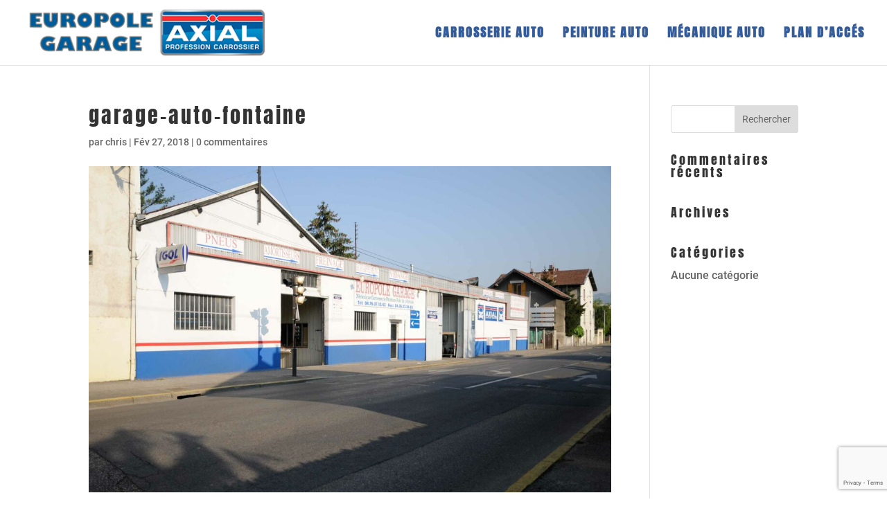

--- FILE ---
content_type: text/html; charset=utf-8
request_url: https://www.google.com/recaptcha/api2/anchor?ar=1&k=6Lf8HLgUAAAAAFqML0vwEhwQUqb2TnMYZumPzDEM&co=aHR0cHM6Ly9ldXJvcG9sZS1nYXJhZ2UuY29tOjQ0Mw..&hl=en&v=TkacYOdEJbdB_JjX802TMer9&size=invisible&anchor-ms=20000&execute-ms=15000&cb=5tx33276eifn
body_size: 45253
content:
<!DOCTYPE HTML><html dir="ltr" lang="en"><head><meta http-equiv="Content-Type" content="text/html; charset=UTF-8">
<meta http-equiv="X-UA-Compatible" content="IE=edge">
<title>reCAPTCHA</title>
<style type="text/css">
/* cyrillic-ext */
@font-face {
  font-family: 'Roboto';
  font-style: normal;
  font-weight: 400;
  src: url(//fonts.gstatic.com/s/roboto/v18/KFOmCnqEu92Fr1Mu72xKKTU1Kvnz.woff2) format('woff2');
  unicode-range: U+0460-052F, U+1C80-1C8A, U+20B4, U+2DE0-2DFF, U+A640-A69F, U+FE2E-FE2F;
}
/* cyrillic */
@font-face {
  font-family: 'Roboto';
  font-style: normal;
  font-weight: 400;
  src: url(//fonts.gstatic.com/s/roboto/v18/KFOmCnqEu92Fr1Mu5mxKKTU1Kvnz.woff2) format('woff2');
  unicode-range: U+0301, U+0400-045F, U+0490-0491, U+04B0-04B1, U+2116;
}
/* greek-ext */
@font-face {
  font-family: 'Roboto';
  font-style: normal;
  font-weight: 400;
  src: url(//fonts.gstatic.com/s/roboto/v18/KFOmCnqEu92Fr1Mu7mxKKTU1Kvnz.woff2) format('woff2');
  unicode-range: U+1F00-1FFF;
}
/* greek */
@font-face {
  font-family: 'Roboto';
  font-style: normal;
  font-weight: 400;
  src: url(//fonts.gstatic.com/s/roboto/v18/KFOmCnqEu92Fr1Mu4WxKKTU1Kvnz.woff2) format('woff2');
  unicode-range: U+0370-0377, U+037A-037F, U+0384-038A, U+038C, U+038E-03A1, U+03A3-03FF;
}
/* vietnamese */
@font-face {
  font-family: 'Roboto';
  font-style: normal;
  font-weight: 400;
  src: url(//fonts.gstatic.com/s/roboto/v18/KFOmCnqEu92Fr1Mu7WxKKTU1Kvnz.woff2) format('woff2');
  unicode-range: U+0102-0103, U+0110-0111, U+0128-0129, U+0168-0169, U+01A0-01A1, U+01AF-01B0, U+0300-0301, U+0303-0304, U+0308-0309, U+0323, U+0329, U+1EA0-1EF9, U+20AB;
}
/* latin-ext */
@font-face {
  font-family: 'Roboto';
  font-style: normal;
  font-weight: 400;
  src: url(//fonts.gstatic.com/s/roboto/v18/KFOmCnqEu92Fr1Mu7GxKKTU1Kvnz.woff2) format('woff2');
  unicode-range: U+0100-02BA, U+02BD-02C5, U+02C7-02CC, U+02CE-02D7, U+02DD-02FF, U+0304, U+0308, U+0329, U+1D00-1DBF, U+1E00-1E9F, U+1EF2-1EFF, U+2020, U+20A0-20AB, U+20AD-20C0, U+2113, U+2C60-2C7F, U+A720-A7FF;
}
/* latin */
@font-face {
  font-family: 'Roboto';
  font-style: normal;
  font-weight: 400;
  src: url(//fonts.gstatic.com/s/roboto/v18/KFOmCnqEu92Fr1Mu4mxKKTU1Kg.woff2) format('woff2');
  unicode-range: U+0000-00FF, U+0131, U+0152-0153, U+02BB-02BC, U+02C6, U+02DA, U+02DC, U+0304, U+0308, U+0329, U+2000-206F, U+20AC, U+2122, U+2191, U+2193, U+2212, U+2215, U+FEFF, U+FFFD;
}
/* cyrillic-ext */
@font-face {
  font-family: 'Roboto';
  font-style: normal;
  font-weight: 500;
  src: url(//fonts.gstatic.com/s/roboto/v18/KFOlCnqEu92Fr1MmEU9fCRc4AMP6lbBP.woff2) format('woff2');
  unicode-range: U+0460-052F, U+1C80-1C8A, U+20B4, U+2DE0-2DFF, U+A640-A69F, U+FE2E-FE2F;
}
/* cyrillic */
@font-face {
  font-family: 'Roboto';
  font-style: normal;
  font-weight: 500;
  src: url(//fonts.gstatic.com/s/roboto/v18/KFOlCnqEu92Fr1MmEU9fABc4AMP6lbBP.woff2) format('woff2');
  unicode-range: U+0301, U+0400-045F, U+0490-0491, U+04B0-04B1, U+2116;
}
/* greek-ext */
@font-face {
  font-family: 'Roboto';
  font-style: normal;
  font-weight: 500;
  src: url(//fonts.gstatic.com/s/roboto/v18/KFOlCnqEu92Fr1MmEU9fCBc4AMP6lbBP.woff2) format('woff2');
  unicode-range: U+1F00-1FFF;
}
/* greek */
@font-face {
  font-family: 'Roboto';
  font-style: normal;
  font-weight: 500;
  src: url(//fonts.gstatic.com/s/roboto/v18/KFOlCnqEu92Fr1MmEU9fBxc4AMP6lbBP.woff2) format('woff2');
  unicode-range: U+0370-0377, U+037A-037F, U+0384-038A, U+038C, U+038E-03A1, U+03A3-03FF;
}
/* vietnamese */
@font-face {
  font-family: 'Roboto';
  font-style: normal;
  font-weight: 500;
  src: url(//fonts.gstatic.com/s/roboto/v18/KFOlCnqEu92Fr1MmEU9fCxc4AMP6lbBP.woff2) format('woff2');
  unicode-range: U+0102-0103, U+0110-0111, U+0128-0129, U+0168-0169, U+01A0-01A1, U+01AF-01B0, U+0300-0301, U+0303-0304, U+0308-0309, U+0323, U+0329, U+1EA0-1EF9, U+20AB;
}
/* latin-ext */
@font-face {
  font-family: 'Roboto';
  font-style: normal;
  font-weight: 500;
  src: url(//fonts.gstatic.com/s/roboto/v18/KFOlCnqEu92Fr1MmEU9fChc4AMP6lbBP.woff2) format('woff2');
  unicode-range: U+0100-02BA, U+02BD-02C5, U+02C7-02CC, U+02CE-02D7, U+02DD-02FF, U+0304, U+0308, U+0329, U+1D00-1DBF, U+1E00-1E9F, U+1EF2-1EFF, U+2020, U+20A0-20AB, U+20AD-20C0, U+2113, U+2C60-2C7F, U+A720-A7FF;
}
/* latin */
@font-face {
  font-family: 'Roboto';
  font-style: normal;
  font-weight: 500;
  src: url(//fonts.gstatic.com/s/roboto/v18/KFOlCnqEu92Fr1MmEU9fBBc4AMP6lQ.woff2) format('woff2');
  unicode-range: U+0000-00FF, U+0131, U+0152-0153, U+02BB-02BC, U+02C6, U+02DA, U+02DC, U+0304, U+0308, U+0329, U+2000-206F, U+20AC, U+2122, U+2191, U+2193, U+2212, U+2215, U+FEFF, U+FFFD;
}
/* cyrillic-ext */
@font-face {
  font-family: 'Roboto';
  font-style: normal;
  font-weight: 900;
  src: url(//fonts.gstatic.com/s/roboto/v18/KFOlCnqEu92Fr1MmYUtfCRc4AMP6lbBP.woff2) format('woff2');
  unicode-range: U+0460-052F, U+1C80-1C8A, U+20B4, U+2DE0-2DFF, U+A640-A69F, U+FE2E-FE2F;
}
/* cyrillic */
@font-face {
  font-family: 'Roboto';
  font-style: normal;
  font-weight: 900;
  src: url(//fonts.gstatic.com/s/roboto/v18/KFOlCnqEu92Fr1MmYUtfABc4AMP6lbBP.woff2) format('woff2');
  unicode-range: U+0301, U+0400-045F, U+0490-0491, U+04B0-04B1, U+2116;
}
/* greek-ext */
@font-face {
  font-family: 'Roboto';
  font-style: normal;
  font-weight: 900;
  src: url(//fonts.gstatic.com/s/roboto/v18/KFOlCnqEu92Fr1MmYUtfCBc4AMP6lbBP.woff2) format('woff2');
  unicode-range: U+1F00-1FFF;
}
/* greek */
@font-face {
  font-family: 'Roboto';
  font-style: normal;
  font-weight: 900;
  src: url(//fonts.gstatic.com/s/roboto/v18/KFOlCnqEu92Fr1MmYUtfBxc4AMP6lbBP.woff2) format('woff2');
  unicode-range: U+0370-0377, U+037A-037F, U+0384-038A, U+038C, U+038E-03A1, U+03A3-03FF;
}
/* vietnamese */
@font-face {
  font-family: 'Roboto';
  font-style: normal;
  font-weight: 900;
  src: url(//fonts.gstatic.com/s/roboto/v18/KFOlCnqEu92Fr1MmYUtfCxc4AMP6lbBP.woff2) format('woff2');
  unicode-range: U+0102-0103, U+0110-0111, U+0128-0129, U+0168-0169, U+01A0-01A1, U+01AF-01B0, U+0300-0301, U+0303-0304, U+0308-0309, U+0323, U+0329, U+1EA0-1EF9, U+20AB;
}
/* latin-ext */
@font-face {
  font-family: 'Roboto';
  font-style: normal;
  font-weight: 900;
  src: url(//fonts.gstatic.com/s/roboto/v18/KFOlCnqEu92Fr1MmYUtfChc4AMP6lbBP.woff2) format('woff2');
  unicode-range: U+0100-02BA, U+02BD-02C5, U+02C7-02CC, U+02CE-02D7, U+02DD-02FF, U+0304, U+0308, U+0329, U+1D00-1DBF, U+1E00-1E9F, U+1EF2-1EFF, U+2020, U+20A0-20AB, U+20AD-20C0, U+2113, U+2C60-2C7F, U+A720-A7FF;
}
/* latin */
@font-face {
  font-family: 'Roboto';
  font-style: normal;
  font-weight: 900;
  src: url(//fonts.gstatic.com/s/roboto/v18/KFOlCnqEu92Fr1MmYUtfBBc4AMP6lQ.woff2) format('woff2');
  unicode-range: U+0000-00FF, U+0131, U+0152-0153, U+02BB-02BC, U+02C6, U+02DA, U+02DC, U+0304, U+0308, U+0329, U+2000-206F, U+20AC, U+2122, U+2191, U+2193, U+2212, U+2215, U+FEFF, U+FFFD;
}

</style>
<link rel="stylesheet" type="text/css" href="https://www.gstatic.com/recaptcha/releases/TkacYOdEJbdB_JjX802TMer9/styles__ltr.css">
<script nonce="diHDmQMdv43LwxwrWirn-Q" type="text/javascript">window['__recaptcha_api'] = 'https://www.google.com/recaptcha/api2/';</script>
<script type="text/javascript" src="https://www.gstatic.com/recaptcha/releases/TkacYOdEJbdB_JjX802TMer9/recaptcha__en.js" nonce="diHDmQMdv43LwxwrWirn-Q">
      
    </script></head>
<body><div id="rc-anchor-alert" class="rc-anchor-alert"></div>
<input type="hidden" id="recaptcha-token" value="[base64]">
<script type="text/javascript" nonce="diHDmQMdv43LwxwrWirn-Q">
      recaptcha.anchor.Main.init("[\x22ainput\x22,[\x22bgdata\x22,\x22\x22,\[base64]/[base64]/e2RvbmU6ZmFsc2UsdmFsdWU6ZVtIKytdfTp7ZG9uZTp0cnVlfX19LGkxPWZ1bmN0aW9uKGUsSCl7SC5ILmxlbmd0aD4xMDQ/[base64]/[base64]/[base64]/[base64]/[base64]/[base64]/[base64]/[base64]/[base64]/RXAoZS5QLGUpOlFVKHRydWUsOCxlKX0sRT1mdW5jdGlvbihlLEgsRixoLEssUCl7aWYoSC5oLmxlbmd0aCl7SC5CSD0oSC5vJiYiOlRRUjpUUVI6IigpLEYpLEgubz10cnVlO3RyeXtLPUguSigpLEguWj1LLEguTz0wLEgudT0wLEgudj1LLFA9T3AoRixIKSxlPWU/[base64]/[base64]/[base64]/[base64]\x22,\[base64]\\u003d\x22,\x22LWw5WMOAeRDCg8K5wpLDnMKQw6TCgsOQMsKkfMOSfsOsKcOSwoBiwrbCiibCkHdpb3nCvsKWb3vDpjIKUEjDkmEgwpsMBMKbUFDCrQ1OwqEnwp/[base64]/DkMKQw6LCu8Kqwr5ww5XDhw3Ch8Oew7DCqW/CpSHCtsOldBNzFsODwqBBwqvDj0NWw51swrV+PcO8w7otQS/[base64]/[base64]/Du8KdMsKYwoPCsHRlXcOcwoxhcMKdDQHDoWgcBHgWKlXCvsObw5XDhMK+worDqsOBS8KEUnEhw6TCk1Zbwo8+TcKVe33CvMKcwo/Ci8Olw6TDrMOAE8KvH8O5w7XCsTfCrMKpw49ManNuwp7DjsOCWMOJNsKbJMKvwrgCKF4UfxBcQ3/DlhHDiGTCjcKbwr/CglPDgsOYZsKxZ8O9CSYbwrosNE8LwrAowq3Cg8OAwqJtR3rDqcO5wpvCq1XDt8Olwpp1eMOwwr9+GcOMRD/CuQV7wodlRmTDgj7CmT7CmsOtP8K0IW7DrMOFwrLDjkZVw4bCjcOWwrvCksOnV8KdJ0ldGcK1w7hoIxzCpVXCsXbDrcOpLl0mwplCUAFpYcK2wpXCvsOMe1DCnxQXWCwmOn/DlV4yLDbDi1bDqBpKHF/[base64]/NsOMw4zDqi5ENTXDuiXCiCjDl8K6ecOyHnR4w5J1C07Ch8KqHcK7w4EKwokCw4sqwq/Ds8OSwpvDnWk9HF3Dq8OKw4rDh8OfwpXDmjFAw4tZwo/DiVTCqMO3RMKSwo7DqsKRWMOLfVl3GcOywqLDsVHDvsO1cMK6w6FnwqU+wpDDncOFwrzDs3rCmsKZGsKUw67DkMKQWMKpwrYew5Qgw5paCMKGwqtCwokTcXjCo3DDi8KDY8KXw6LDmHbCtiN3SFnDjMOOw43Dp8O1w5nCu8OAwr/DsSPCuxYJwrh4w73DhcKswpXDkMO8wrHCoxXDlsO4L35JSCd/wrTDpT3DpMKaSsOUPMK+w6TCnsOhPsK1w4fCik/CmMO/X8OcMiPDiGUow7RawrNHZcOSw7HCkSItwpFfOzB3woXCtW3DicOJY8Ojw6TCrB0pXgDDlDhTX0vDrExlw7sjcsOYwpBodcKWwpsUwqk1GMK6HcKLw6TDs8KXw4QNKijDvhvCjzZ+ZUEqw5kfwovCrcKow7Uwa8OUw7TCsh/CmRrDgl/Cl8Ozwpo9w43DiMODfMOHM8KWwrQtwqM8LAzCtMO4wr7CqsKyFHvCu8KXwrfDqj8aw64fw60Pw55TLEtJw5zCmsK2VCxAw55pcxBSGcOQNcKqwpRLbXHDi8K/[base64]/DmW/DicKeTsORQMKnAcKEG8Ouw7Bxw7jCicKkw4zCo8Oyw6LDnMO4ZB8Gw5dSSsO2LRfDlsKecn/Dg04FEsKnH8KUXMK3w6NQw6Yzw6h1w5ZOS3wufRHCtFUtwrHDjsKMRwPDoynDjcOcwr9EwpXDtEbDmcOlP8KgMiUxCMOuccKLOGLDrHTDpgtCdcKHwqHDtMKkwrrClATDvsK/wo3DgVbCvV9Vw74hwqEPwoFOwq3Cv8KEw43CiMOrwp8ZaAUCE3/ChMOUwqIofsKrTjg6wqU8wqTDt8Kpwp9Bw45Wwp/DlcOaw7bChsKLw5IYJEvDlRbCth1pw40Fw7o9w5fDhloXwoonUsKEfcKawqfDtSBWXMKqEsOAwrRAwp15w5Qew5rDpXVEwodyNzRpAsOGRMKBwqfDh348WMOhaHFleX1tGUJmw6zCvMOsw68Uw4MRFDARXcO3w65lw6pcwrTCtxhpw5PCqGc7wr/CmjI4IAw1fllfSgFiw4MZfMK3esKPBSbDo0fCl8KRw7EJVSDDmko4wqLCpcKQwpDDg8KMw5HCqcO/w54ow4jCjQrCsMKDTMKewqFuw6tfw6EOG8O7UEPDlRd3w57CicODS0HCgyJAwqIlAcO5w6fDrnLCsMKmdgTCvsOnXn/DgsOMGQvCiQ3CvWA/M8KHw607wqvDrCbCtMKTwozCo8KCTMOhwrA1w5zDkMKSw4V6wqPCkMOwYcOCwpI4YcOORi97w7vCl8KDwqB3M2LDuG7CtS4+WD9ew5PCtcO5wpnCvsKUeMKIwp/DsmkjKsKMwrVgwo7CqsOpOg3CjsOVw7LCmQUXw7PCimdZwq0QOcKvw4szJMOmXcKfJ8OSJsOow7jDqxrClcOHDnQcFk/DvsO6YMKkPFhibzAPw4JSwo9zWsKaw4UaRyRmM8O8X8OUw5XDim/ClcKXwpHDrhrCvxnDqcKQJsKrwrQQasObX8OpcTLDr8KTwrvDtUxLwoHCkMKEXmHCo8K5wojDgTDDk8KzQGwSw5ZbBMKIwop+w7fDozbDmBFBfMKlwq55P8KFTWPCghMQw4nCicO/KcKNwpbClnrDvMO3Xh7CjjrDrcOXTMOAUMOFwpTDusK7A8OgwrPDg8KBw6bCnwfDjcOHDmFWTUrDu0d4wqFpw6Mxw4jDoyFQKsKWZsO0CMKuw5UqWcOLw6TCpsKvfAvDo8K3w4kpJsKadGIcwoxqK8KYVDA/f1onw4M4SzVmcsOUVcOJDcO4wqvDn8O9w6Vew6wcWcOMw7xIZlVNwpnDr3s2RMOodmApwrjDtcKmw6hjw7DCosKseMOdw7bDi0/CusOZO8KVw7HDp0LCri/CjsOFwqs/woHDimbDtMO3UcOyBzzDisOHI8KhKMOjw78rw7dvw7s/YX3CunrChyvCnMKsD0djCyfCsjU5wrQgQCXCocK5Qj8cN8Kqw5JGw53CrmvDtsKsw4Bzw5bDrsOywpNsFsO8wotgw7PCp8O7UU7DlxrDl8O1wpVITBTCicONOAnDvMOfQsOeaQlbK8O9wrbCqsKZD3/[base64]/[base64]/[base64]/Dt3nDmQnCgsO6w4DCuSkAMsOBwp4PaMKzQDDCqFfCosKrwrl9wq3DhlfCuMKjakgCw6HDqMOiZ8KLOMObwp/CkW/Cv3Y1fWnCj8OEwrjDtcKHJlTDqsK4wpPCuRUDT0nCscK8AMKUfDTDgMOYOsOfFEzDi8OaGMK7RA3Di8KNGsOxw59/w7t7wpLCicOsRMKyw4khwolNSk7DqcOUbsKfw7PCrcOAwoE+wpDDkMK7JkI5wrfDlMOiwrdTw5nDscO3w7kewpLCmV7DoV9CGhoZw7NHwrTChVnCqhbCukBjRUE4YsOuAsOVw7XChGHDoSLDncO/[base64]/DkMO9w5xcQcOdwpXCphVaw6rDokXDlMKECcKSw7pYK2UOAwNtwpZqeiHDj8KrC8OsesKsbcKpwq7Dp8OXbQcMNULCucKIUlnCvFPDuR0Ww4BNW8OdwrdZwp7Cq3Vuw7HDl8OewqleJsKLwrvCghXDlsO8w6VCJDUIwqLCpcOswqfCvgIDCn8MajDCi8K2wr/Du8OlwpFswqEJw6rDgsKaw4gNURzCgTrDvjNIa1nCpsK9JMODSEpdw4/CnVESbjrCvsKlwp4fZ8OaZRFcIkVAwrpTwoDCvsOrw7bDqxBXw4PCjsOXw4jCnjItAAFtwrHCj0FRwqgjP8KCQsOgfU5rw7TDosO/[base64]/DrB0qLyUXw5UqBhE0XCrChMOJFMK4OG1DGzjDgcOaGwTDjcKrLGjDnMOyH8KvwoMvwrYuajXCg8Kdw6DCscO/w77DrsOKw7HCmsOAwq3CscOkb8OCTSDDj2bClMOhS8OIw68FcQdjE2/DlAI5ekHCqjUsw4kIZRJ3F8KDwoPDjsOfwrXCu0TDg1DCrX12EsOjVMKww5ZqHWvChhd1w5Ztwp7CihFywqnCoC/DjDgvfC/DiQnDkSFew7YhZsKvEcKpJ0/DnMOPw4LChcK8wovCksO3XMKEdcO8w5lEwpfDmcKyw5EZwpjDjsKdFXfCgUw/woPDvx3Cq3HCqMKuwrN0woTCl3DCsiccNsOiw5nCmcOUWC7CrMOAw78+w5XCiyHCrcOCdcO/woTCg8Kjw58BPMOWKsO0w7/[base64]/[base64]/[base64]/CusOQHT/DjXobEsKvw4LDpj9HVCzDu2LCocKkwpANwrIKFDJYXcKTwpxLw79fw4RwdR4+QMO2wqNrw4TDssOrAsONVnR/aMOQPABjbijDvsOTN8ONGMOSVcKew6rCu8KLw6Fcw41+w6fCqi4cekRAw4XDt8O+wpgTw6U1Qiczwo7DjhrDtMOsRRnCoMO6w6/CpyjCsnPDhcK8CsOZQ8O1YMKtwrhzwqR/OGjClcO9VsO8Tip+AcKkBMKvw6/CuMOhwoBYeG/Dn8OfwplpZcKsw5HDj1/Dukpxwocuw4kkwqzDlgpPw6HDgmnDnsOAGVwCLkkMw6HDn0wGw5VHICE1XxZNwoh2w7HChRvDvx7CoX5Vw500woYew7x1GcO7K1/DjRvDpcKcwrgUJ1l4w7zCjDIhBsONTsKre8OGPnhxC8KQN2wJwpoMwr5gXsKYwqDClMKxR8Ogw5/[base64]/CsMKTPsK0w6wwwptIfWMgGBckw7LDoAASw6PCuAbDjCNfdmjClcO8aB3CtsOLRMKgwpUFwqbDgmF/wqJBw4F6wqTDtcO8KjzDlMKDw73DoWjDlsOfw6XCk8KgeMKowqTCt2Vnb8OBw6ByHmohwoDDnDfDmzkfWlzCp0rCj24PaMO2MTQUwqg/w557wrzChz/DtALChsOBaEZ4asO/XxLDrXAWA1IrwpjCtcOHASxOfcKPesK4w5kdw6jDh8OYw79VMSoMAl9wDMKUTsK9Q8KYXR/Dln/DsXLCrERpPi4Hwp95A2bDgFkWfsOPw7BQS8K/[base64]/DpSDDrsK5wpzDjMOnwovDocORwotjwrLCl8OWZzQDwrp0wqbDqVLDj8O9w4h+X8K1w64yK8Krw6pKw4ghPlnDv8KmBMOpW8O/[base64]/[base64]/CgcKveHdtwp1Tw4tDw6fDixvDrXLDmMKfRC7CuXjCrcOWesK5w6EGZ8O3IhzDgcK9w5TDn0bDlkbDqmVOwpnCu0PDpcOVcsKIVCV+QnzCksKdw7luw45Rwoxtw5bDp8O0acKkLsOZwopvdBVHC8O5UlFswq0ZPlEHwok1woFqSSQNCwRJworDtj/Dh0fDpMOCwpEhw4bCmkLDg8OtUUvDmkBKw6PCljt8QizDhA16w5fDuUAnw5fCtcOuw6nDvgHCohfDn3pDQxU3w5PCo2IewoDCl8OywoXDrgEWwqEHJirCjSFhwo/[base64]/Cs8O8aMKrIcOEQ8OcX0zCgS7Dmx3DvwEYJXQ1J2c8w5Icw4fDgyrDucKqTk8NPy3Dt8Ktw7wSw7dSSSLCgMOcwobDkcO2w4zCmgzDgMObw7VjwpjDtsK0w6xOKT3CgMKsQ8KAecKNVMKkV8KWVsKBfisHeErDlVbDgcONQF/[base64]/[base64]/CmMKBwqHDi05jIcOHJAXDvFjChMKvFks2woVIMcOxw4rCjUMvUnZjwozDjS7Dr8KGwojCih/CpsKaM3HDt1IOw5liw67CvXLDoMO+wqjCpsKSeR4eDMO8SC0+w4rDhsOSZCN1w6kXwq7Ck8KsZUEtIMOJwr4jfsK+ImMBw43DisOZwrhPVcOFTcOGwqU7w5EuY8OUw6kaw6vCvcO+NWbCscKHw4RIwoJLw5fCpsKjIkIYLcOtU8O0MU/[base64]/CkELDgU14GV4LdMOYwqlIw4czaXsow5HDnVrCjsO6JMOjcx3ClMOlw7M+w79MSMO0Ni/DqVDDqsKbwpdVSsK8JU8Jw57CpcKqw5tEwq7DhMKmTcOICRtJwoJuIGh/wp99wrzDj1vDkSzCrcKqwqbDusOGaBnDqsKnf1Biw53CojgtwqISTjZjw63DnsOTwrbDkMK3Y8KYwo3CqcOmGsOPCsO1OcOzwqo+V8OHb8KMS8OaR2PClVzDlHfDusO0LQXCqsKRX1/Du8OXP8KhbsKcMcOUwpLCnzXDi8OKwqs0C8K8VsOQAWImJsOow5PClMKSw6Ihwq/DnBXCv8KaFQfDnMKWeXgmwqbDpMKAw6A4woXCnXTCoMOMw7lKwrnCtMK5LcK7w68/ZGpbF2/DosK0BMKAwpLDunTDj8KswpjCpsK1wpjDpjE4DmDCjgXCgmxbJgZ6w7EPeMKlSlxIw4bDux/DomPCrcKBKsKIw6Ygc8OXwqHChEbDnHciwq3CjcOicChQw4/CpFl9JMKaGFfCnMOcA8OBwq0/[base64]/[base64]/DmMOIwogjGTrDkH7Co1pFwoFBNMOnwphME8Kxw6ERbsK6MMK8w6wjw6p9BVfClMK6GSfDvB3CmDjCtsOrCcOKwp9Jw7zDqREXNAEswpQYwpIga8KadUHDqgZEU3HDj8KGwoRgWMK7acKjwrwaQMOgw4NJGHI7wr7DiMKZfn/[base64]/[base64]/w43Cnk4waWfCoMO8wplYF8Ocw4DDk3rDrMORwq3DhMOTXMO2wqvCjlM1wqBmGMKow6jDq8KWA2MgwpXDlF/Cu8OTGQ3DvsOOwoXDqsOewoPDrRnDh8Kaw6vDkXQgRGhXay90A8KsPnkoRgouED3DowPDiER4w5PCni5nDsOswoA3wobChSPDgBHDh8Krwph1C3JzesKSd0XCpcOfI17CgMKAw7UTwrgMEMKrw59YQMKsYA5ZH8KVw5/Dqxlew5nCvRLDvTDCuXfDusOHwo9/w5rChATDriJbw6skw5zDgcOhwq4Gc1TDmMOZZjptViFMwrRONW7DpsO6HMOPWDwRwr8/wqYzf8OKe8Orw4HClMKhw5DDoy5/[base64]/CgXVxwp81w79qw4PDiglVWW/Dt8KQwoohwq3CosKnw6NSEFs+wqPCpMOPwp3DvcOHwr8NHcOUw4/Dn8KrEMOwB8ObGz5CL8Odw4LCqCQbwp3Dkn0yw4FuwpHDrn1gdcKaDsKyTsKUfcKRw4VYOcOQFXLDt8OyEcOgwooDah7DjcKSw7/CuHnDrHcOVGpNAG0MwqLDpEzDlTXDtsO3I2vDvlrDpmbChTDCtMKKwrktwpsbdWQZwqnCnlkzw7zDtsO/wqzDlkQww5zDky8LGGMKw7s0ScKyw6/Ck2rDmgTDpcOjw6kiwotvXcOHw5rCuTlww4B7PVc6wpFKKyAXTV1YwplsXsK0VMKGIVsaRsOpQjfCqz3CqAHDicO1woHCrsK9w6BOwqAvc8OXaMOqEQQLwoJewotwLFTDhsK8N35TwqvDjkDCsg7DklrCmhTCpMOew5F9w7Jjw7RvMR/[base64]/[base64]/DtHxzw4YVWMK0agN4asOIwrFSU0TDu0XDs2bDrS3Ck3ERwrQbw6rDuDHCsiIzw7J6w7HCtzXDn8KkcWXDkk3Dj8OvwrvDo8OMSE7DpsKcw4kgwrfDpMKhw7XDiDRJGjEOw7t1w7wOJ1bCjAYhw4HCg8OTKRYpA8K1wqbCjyowwoclRcOawpUIQGfCs27Cm8O/S8KKZ3MJC8K5wo0lwpvCgAlrFl0tAD8/wovDplNkw4gzwpgZMm/DmMOuwq/CrS4bYsKoMcKhwqg1PkxTwrALAMKgesKpfyhBOTzDv8KXwrzCmsOZIMKnw6DCojYzw6HDgsK6W8KGwrNXwp7DpQQow4DCqsOlasKlB8Kcw6zDrcKYNcOiw61mw4zDrsKhVxogwqzCs0Fkw6NeEWAewpPDuBPDoV/Du8OkJiHCusOjLl5QeCZwwp4BNBU3W8O8RXNaCRYYGRYgGcOgMsO/I8KpHMKWwrgfNsOJB8OtX03DocOUAgDCtwnDgMOKf8K2DEcPdcO7TArCqcKZRsK/w7pdWMOPUl3Cnno/Z8KewpDDvg7DqMK+VXMCP0vDmjV3w7dCWMKsw7bCoQdIw45DwpnDmgDCtgvCnkDDqsKNwpB0PcK4HsK9wr12woTDpErDi8KMw7DDncOnIsKFdsOFOwgXwrLDqjXCmyLDoFxhwp5vw6jCjMOJw5BiCsKbdcONw6TDiMKEU8KDwp/ConHChVHDvD/[base64]/Cv8Oyw4M9wr7DlMKjS8K9wr/Ct8K3wrBcWMKGw6/DohDDumjDv3rDmDDDmMONTsKXwojDoMKFwqPDjMO9w4LDqWXChcO2JsOuXDPCv8OOIcKgw6YED0F3CMOIcMKkfiIUbV/DoMKbwozDp8OWwqI2w50sESTDvlvDglLDqMOVwqTDh3U1w590WRUWw77CqBvDoCRsK0nDt0tGwozCgw7CkMKDwoTDlBnCvsOww59Ew4QEwrZlwp7CjsOBw47DpmByElkoV0YYwrvChMORw7XCjMOiw5fChUHCqTscQCZxGsK8JlXDhQFZw4/Co8KFDcOrwoNeE8KtwrLCqsKbwqQKw47DqcODwrbDsMKiYsKiThPDmMK6w7jCuBXDoRPDqMKbw63DvSZ1wp81w5BpwrHDisOgZgpZYwbDp8K6FzXCnMKuw4HDiWIvwqfDnlPDl8O5wofCmFHDvRo3GAMNworDqVrCiGVMCcOywok9AGDDtQtXQ8KUw5/DiXdUwqnCiMO5QxLCkmrDlcKoTMOVYGHCnMOUHCtdWWwNV2lRwpHCpjrCjCx4wq7CrS3CmGpXK8KnwovDsG/DnXwow5XDjcOZPBbCv8OBfMOABmg5bmvDiCVuwpgvwpTDsALDtxsJwr7DvcKifsKYCsKJw7TDp8Ktw6stH8ONdsOxB2HCrgfCmH41DDzCqcOlwoQ/QEx6w4/DhloaWRrCvHseF8K1dHF4w7DCignClV8hwqZcw6lSNgXDlsKFDmYKE2V8w5fDjyZcwr/Du8K5WSfCgcKMw5zDkE7ClmrCkcKPwonCgMKTw4QeVcO1wo3CuGHCvV3Co3DCrydBwohqw6/DlQjDswU0KcKYZsK+wod1w7wpOxfCuC5Mwqp+JcKuECNIw70nwoFZwqFHw67DjsOWw57DqMKCwop+w51Lw6bDpsKFfjLClMOzNsOZwrVibcKsXwA6w5hgw57ChcKJdwlCwq43wobCg2lnwqNlNBcAJMKnWyHCoMOPwpjDukrCpBcXYEEjYsKQVsO/w6DCuB9ba3jCucOlCcO0A2tDMChWw5nCkkwFMXUFw47DtMOyw55UwqXCo30eXyQMw7PDoHVCwr/Dt8OIw7cIw7RwGH/Cs8OrfsOGw7wRBsKHw69tQgvDjMOWZMOtb8OXWBrCtWHCojjDqWnCmMKeA8KgC8OuE3nDlW7DvQfDrcODw4jCi8K7w5FFC8Oow7NGFDfDr0zCgFPCjFXCtwg6dV3CkcOpw5PDvsOIwoHDhHpedi/ClwZLDMKcw7zCgMOwwqDCqivCjDReXBdVD3w4VBPDrxPCtcOYwpbDlcK9TMOtw6vDgcO1RD7DoE7DrS3DiMOaH8KcwpHDqMKUwrPCvsKdGmZowoJQw4bDr0d4w6TCo8O3w4Blw6lCwqvDucKLYSDCrA/Du8ODwp90w6QWf8Kxw7rCkE3CrcOJw7DDhcKkJhrDtsKKw7HDjDbCjcKTcXHCqF4Bw4vCqMOjwpcgOsOVw4nCiHxdw7kmw7XCmcOuN8OhCADDksO1dELCrkk/wrvDvCovwrs1wphYZzPDjEJkwpBJwoNqw5Z7wp1Vw5BGL2DDkEfCnsKnwpvCssKLw5NYw7RlwroTwrrCs8OrWioUw6omw5wKwqbCkzvDrcOqYcOZEF/CnXpOcMOfa21aTsKIwp/DuwDDkQENw75JwqbDjsKsw44reMKEw5Vaw7FHNTwow4ljOnxEw67DjiPChsOmMsOXQMO0P2luRFFDw5LClsOHwoZKZcOWwpRmw5c3w7fCj8OjNgwyJULCisKYw6zCg2/Ct8OWXsOsGMOmAjfChsKOTMOkMMKEQQfDqxQEdkfCjsOhO8K/w6XDqsK7L8KXw5EOw7dBwp/Dgx15XADDuF/CmTJWTsOXdsKPYsOhP8K2c8K7wrsxw53DrCbCisOySsOgwpTCiF7Cs8ONw5MIR2gAw7EwwoHCkQjCrhDDqA42V8OLIsOXw48BGcKhw78/e2PDk1ZFwonDhijDlmdaSjPDh8OdFsOkPMO8woU9w5wDOMOBN30EwqHDosOUw4/CkcKGMzc3J8OkSMKwwrjDiMOSB8K0M8KEwo5jZcOoN8OSA8OfHMOPaMOawqrCiEB2wo93UsKaUX9fNsKZwrzCkjTCvhY+w5PCrXzDgcK1wp7Dg3LCrcOOwqrCtMK9OMOcCHPCjcOILMKWBh1QeGdbWD7CvlFrw7vCuWzDgmnCmcOsCsOJSEIMNUbDtcKVw7MDIT/[base64]/YcKRw4TDkj/CqDkGw47CkMKZw6PCnSTDil7DgD/Cq3TCu1Uuw74Zwq4Xw7t7wqfDtDo5w4lWw57Cg8OOK8KTw5lTc8Kuw7PDkXzCi316RlxIL8O/a1XCs8O5w4JgbTDCqMKHMcOeBRZvwql/[base64]/DjzczTsKZaMOCB2HCmcOtwqfDrjnDmH0ZKMOzw5/Cg8OOAy3CgcKaCsO3w5UNf3fDnHMdw67DrkIJw45wwo5bwq/ClcK6wqTCs1ETwo7DtT4oG8KbOig7cMKiPkhmw54Qw4cQFBjDj3LCisO3wo9lw7DDjcOSw44Gw6x/w659wqDCtsOVXcOpGBpfFiPCkcKPwroqwq/DmsKKwqgjWxRLXxYDw4dVT8Ouw74zRcKsayxSwr/CtsOhwoXDjW9gwrszw4HDljXDjDI4LMOgw5nCjcKxw61zbRvDvDPCg8KDw55Nw7kLwq9Qw5g3wrsvJQbCozsGJX0VbcKSeCfCj8K0eBHDvHQNOilJw5AOw5fCmScEw68MBx/DqHZVw47CnjJ4w7jCin/DiTRbKMKywrvCoV4hwpXCqXd5w50YC8OCQMO5McK4HcOdHcKZBj8uwqNyw77CkAwmCQ4zwrTCq8OrHh51wojDiHIrwrYxw6PCsCPDoyDCpCbDqsOTUsKpw5tAwogew5QeO8OSwoHDp08MQMO2XELDi2TDosO8VR/DjAhaS1gyTMKJMh1fwo4qwp3Dp3VUw77DicKhw53DgANmDsOiwrTDu8OQwqt3wpYFSk4VY2TChF/DomvDh0TCtcKEM8KJwr3DlTbCllQAw681J8OhaAvDqcKyw6zCucOWccKGVQF2wqh+wp8sw5Jpwp1ffsKBDAgqNC1gOMOTFATCvcKRw7dLwo/DlQwgw6xzwqFJwr9QWGBnGkRzAcOCf0nCkEfDucKEfVZ/w6nDucOEw5AzwprDuWMjUSMZw6/DjMKaOcOcHsKKw6hBbxPCvx/[base64]/DsjvDu8OhYcK5IMKuwq/[base64]/WcOhbxbCnkvDizfCoMKTUcKEw45AwoXDkj9JwpUvwp3DtEMTw7fCsE7Cq8OPwo/DlsKdFsOxclB4w5fDoRoTTcKZwrEaw61tw4JwbE4BbcOow5oTHnA/w5RywpPDgl4ZIcOxURxXCmLDmHXDmhFhw6lxw47DvsOPG8KmWSp8eMOAYcOSw6dSw648BAPDm3tGPsKFEUHChy3DocOMwrU2R8KWT8OFwrVTwpNxw6DDuTZaw6Z5wq55bsOdKF1zw5LCusK7FzvClsOXw5VwwrBwwoIUUl/Ck1DDs2zDlScbLRlVU8KnJsK8w6gIITnDgsKuw7LChMKKEHLDrDrClMOyPMOVOkrCocKCw4EUw4UZwq7Dhkwhwq/[base64]/B8OVaSxRwoEPwqQ6wqXDj8OiKFrDvm96HMKgMCHDs0MsFMOow5rCm8OdwqDDj8OGBVzCusOiw48twpPDmnzDmmwHw6bDqFkCwoXCusOpYsOCwpzDvsKcLwhjwpfCgmNmLcO/wpMWHsOHw5MaeCtxOMO4WMKxSkrDmwVswqdbw6rDkcKswoYsY8Orw4HCq8OmwrLDinDDvXlRwpXCj8K6w4fDiMOBFsKiwoI/CntkW8Onw4nCnQoWPCrCh8O7YHdGwqXCtxFAwo9FSMK4N8K4QMOHaTgYMMOfw6/Cv1Mlw745GMKawpY1W0HClsOAwqbCocKcYcOYb2/[base64]/[base64]/[base64]/ChDxtH8O4CMOPwonDt8O0wrBIwqVzO247KsKZwqAxFsOxClfChcKvL0PDlipGVWhGdW/[base64]/w5NWw4U+PsKbw7Jyw656CwHCuwPCu8KMwqcCw6E4wofCq8OlJ8KjfyrDusOQOsKuIyDCusK2FRLDmnBcfzvDnx7CoXkmQcOGTMOkw77Dn8Kqa8KcwpwZw5MYZEsawqg/w77CusK2d8Kdw75lwo0zY8OAwqLCh8K0w6o/C8K8wrl+wpfCnh/CscOVw4/DhsKnw5YdacKnScK8w7XDlxvCiMOtwrR6I1Y+cxTDqsKQanEBFsKqY3HCrcO1wrbDliMrw5DDkATCrVzCnSp6HsKJwo7CtEIqwoDCqzwfwprCgmrChcKMKWc/[base64]/CrilDI1zDlcKRFMOkR1fDtkHDswspw6zCkVFpKMK+wq9iUwHDh8O2woHDoMO3w6/CssOveMOeCsOiSsOpccOuwo17dMKwUx8Ewr3DvHTDscKvacO+w5oaZsOWb8Opw7Raw5kcwqvCk8KRfA7CuzzCjDQpwoLCrHnCiMOkQ8Ocwr0/VsKWNnVvw4gVJ8OaLANFS0NVw67Ct8K8w7/CgHgCCcKNw7VSPEnDu0AQW8KdLcKgwrl7wpFfw4JTwrrDtcK1CsOSUsK+wpbDiETDlGI9wrzCp8O2EsO/U8OdDsOTEsOREMKYGcODMwkBUsOjGlhyNlFswo1eNcKGw47DvcO8w4HChXTDnxrDiMOBd8KdbX9iwpMAOTJvD8Kpw70KQsOtw5bCq8K8EVc8QsKPwrfCu1VUwoXCgVjClBA4w7BHHCEXw4/DjzZyUG7DrgFXw6rDthrDlnRQw6osRMKKw5/CukDCkMKbw6g4w6/[base64]/AMOzw53ChMOzbMKiAsO1w6PCr14Gw4PCucKwJ8KCdDPDk1VUw6vDqsKawqTDksK7w6JgUMOKw4wHJ8OvPHYnwovDvAA/RFcAOWHDuVbDmjxiZx/CmsKjw79kXsOlKFpjw4hzGMOCwpl7wp/CqBwbZ8OVw4B8TsKZwpgASU1dw4gawq4xwprDsMKew6LDu21kw6Ehw5bDiChoaMOdwqksecKlExXCnR7DihkzcsK7U17DhQ1tFsK0JcKDwp3DtRTDoGU6wr8Kwo9gw5xww5PDrsONw6LDh8KdexfDlQInRmp7Vh8bwrJtwpsjwrV7w5FiKhrCoU7DhMKRw50tw4Z8w4/CrRodw4rCsyTDhMKJw5zCuVvDpjXCisO8ADNhAsOUw5hTwrbCosOZwrsSw6Vjw4cyG8Onwp/DlsOTNT7CrMK0wrgtwpnCiigow4/DmcK2AGklQz3CniEJQsOoTH/DlsKvw7/DgyPDnMKLw4jCn8KWw4EJZsOUNMKTCcOew77Cp39owplTwpjCp34ON8KFcsOUTTjCpwc4O8KYwr3Dq8O0DTUdA1jCtmvCuWXDg0YYLsOgaMOKQmXCij7DvgfDo2/DksOMV8OMwrfCscOfwrB3MhrDv8OeEsObwofCusK9HsKETQxLdxPDk8OjAMOhW0Uiw6hew4fDqikWw7LDhsKvwpMPw4QyC3U5G19RwoV1wo/CnnUtWMKow7rCvjQwIhzDoydRDsKWM8OZdwjDusOZwoROGsKLODRgw54kw53Dt8OUFCXDo2rDhcKROX0Pw7LCocKQw4/[base64]/ChMKkwq7DncK6JMKdPlzDiMOSaTfDgFvDqsK5w6gYNcK+w6DChgrCmsKLdlpSFcKQMcOOwqzDr8O7wps9wpzDgUM2w6rDvcKJw4FkFMOHX8KqYHrCtcOBAMKUwqoBO2M5WcKDw7JGwr1aKMK9NMKqw4XCgAvDocKPDMOgQF/DhMOMQ8K0G8Ouw4x4wpHCo8OAeys+SMOIMkIbw51HwpcIVXFefMOeETVWdMK1KRjDnnjCtMKDw5Q2wq7Cu8KFw7nDicKkaHxwwqBWRMO0MBPDnsOYwot0fxR/wqLCtiTDjA0KLMKcw6lQwqJpW8KvWcO2wojDmElqKSZRSmfDmVnCvkDClcOewqHDm8KPRsOsCXgSwovDiSUoRcOiw6bCkFU1K1/CnFBDwqdYJMKeKBbDgcOXI8KxZztRcycGIcOmKx7CjsOow4UKPVkUwrvCik9gwrjDhsObbBwJSTp7w5I8wo7Cj8Kew4HCsDPCqMOyIsObw4jCsGfDsFjDlC97NsOdASTDqMKwT8O5w5Vdw77CvmTCjsK5wpk7w4l+wp/CkUEgSsKgOUoqwq1jw5YQwr7ChS4BRcKmw49zwp7DiMO/w6jCtywqDnPDn8KfwoAmwrLCiC9pBcOtA8KEw6tgw7AaUSfDpMOpwojDjD5Ew6/CqmMxw5PDoWYKwoHDiWp5woZJHxLCtRnDrsKOwpXDmMKbwqhfw6jChMKDV1zDtMKJMMKbwr5mwr0Nwp3CkhYUwpNZwqjCqAtcw57Dm8O0wqdeRyPDt1wUw7XClFvDtV/CtMO3MMKfacK7wrPClMKYwq/[base64]/[base64]/fsKpwqvDsU9oXsOcw6PCqR5swo/CgcOAw6VMw5PDmsOCOGjCpMKWGjk/w5zCr8K1w6xjwq19w5vDpABbwrvCg1Vew4TDoMOSf8KZw5ogX8Kxwqp4w5AZw5jClMOSw5VrLMOJw47CssKPw5ZTwpLCsMOTw6nDt2zCthZQJgLDmRtDYT0BOMOqcMKfw5Mjwr4hw7rCkTdZw7xQwoHCmQDDp8K9w6XDv8ONDcK0w79ewrs/OWpHIcOZw6RBw43Dv8O9wq3ClDLDksOUFhwkTcKDDj5YQygWbgXDrTk+wqbCpHgqX8KGE8Opwp7CmEvCsHJmwrQ0UMOeAi11woMkHVzDksKuw492w4paelnDvU8JcMKpw55jDMO8DUzCsMK+wqDDqznDrcONwphOw5kwUcO/ccKsw4zDpcKqfxzCg8KJw4DCtsOXZybCugnDnDNEw6MkwojCmsKjYkvDsm7ClcOFeXbCo8KMwpUENsOpw7t8w5heKAU6XsKRLDnCp8O/w6Zfw5jCp8KPw7IDAgTDhVjCvAl4w544wqoGOwQ6w4RXdyjDhlcCw7vDssKyURZ2wq9lw4cuwonDsgfCnzPChcOewq/Dn8KnJSxDa8KrwofCnynDoQ0pJMOSPsO1w7wiPcOIwoDCucKxwr7DjsOPETBfai7DgFjCt8KLw73Ciwkmw7bCrcOBRVfCj8KNfcOUBcOMwoPDvS7Csx9PQVrCjmsjwr/CngxhQ8KJE8KoMGPDnEHCiUUXS8O3FsOhwpLCmEZzw5rCrsKxw6RyJzPDtm53PTvDlRU8wq3DnGDDhErCnyxYwqAQwrLCokMAPg0oTsKxIEwmdsOQwrA3wqB7w6MIwpsZQDjDggctB8KfV8KTwrLDrcODw7jCulkfcMOww6IuSMO6IH0WQHspwoEmwrRww6/DmcKhHsO2w7bDgsOwah4XOHrDpcO2wrQGw5lkwoXDthLCqsKpwpFfwpXCvgPCicOuGDo4OXHDq8OWTQ07w4HDogDCvMOYw71nbGB9wrU1FcKKfMOew5VWwq8eEcKbw4HCncOzCsKowqRVBGDDn2ZEXcK5XB/DqXIJw4PCjnI5wqYAHcKWORvCvz/[base64]/[base64]/CisOFw7INwrrCrBFoDMOaMxrClcO1TQBVwpNrwpEHB8Knw50hw6VewqfCnV/ChsKZR8OxwpVtwrNLw53Cjhx/[base64]/CoMOxwr3DnsOhZmdYwosmwq3DnsKyw6I7OUk6fcKhLg7Cn8OURVDCusKFUcK/W3/DuigvHcOMwqnDhwjDssKzUWc6w5gYwo0bw6VULURMwqB0w7jCl3RAPMKSYMKVw58YVhhkXEDCvhB6wrzCvEHCncKHUxfCscO2dsOmwo/[base64]/[base64]/ChynCiDoxwrsQwrsawqjDvsO2w7s6w7TChcK7wqnDoRXClRzDqTRXwpBhIHbClcOAw5HCn8KQw4jCmMOnSsKgcMOYw5DCvl3DicKgwp1Rwr3ClUNLw5HDlMK/Gh4iwrPCpArDlx7Cl8Ohwo/CmGUZwo9QwqLCncO1NMKTdcO3YGJJD3sZNsK0w4wGwrAnSVQ4bMOZKVkgEhHCpxtOSsKsCAklQsKCdnTCuVrChGEnw6ZNw4jCkcOBwqtJwpnDgwQJDjNdwo7CpcOew6PCpWXDo3/DkMOIwosaw73CliwWwqPCvi/DuMK5w7rDsUobwrwFw4J/wqLDtkbDsXTDv3bDscKvDSzDs8OlwqXDn10Pwrh3J8KlwrR+PMKBXsKCwr7ChcOSIHXCtcKuw5pIw6hNw5rClAwbfXvDhMODw43ChTNNUsKRwovCrcKwOzfDgMOCwqBlbMO/[base64]/CoylaeMKtwpPCm8KswrDDjsKAw5vDlMKrF8OPG0DCrsKmw78FF18vFcOTAyzCgMKgwqnClcORYsK8wrvDlXTDj8KKwo7Du0llw5/[base64]\\u003d\\u003d\x22],null,[\x22conf\x22,null,\x226Lf8HLgUAAAAAFqML0vwEhwQUqb2TnMYZumPzDEM\x22,0,null,null,null,0,[21,125,63,73,95,87,41,43,42,83,102,105,109,121],[7668936,993],0,null,null,null,null,0,null,0,null,700,1,null,0,\[base64]/tzcYADoGZWF6dTZkEg4Iiv2INxgAOgVNZklJNBoZCAMSFR0U8JfjNw7/vqUGGcSdCRmc4owCGQ\\u003d\\u003d\x22,0,0,null,null,1,null,0,1],\x22https://europole-garage.com:443\x22,null,[3,1,1],null,null,null,1,3600,[\x22https://www.google.com/intl/en/policies/privacy/\x22,\x22https://www.google.com/intl/en/policies/terms/\x22],\x22GYuu8rEWbHbFdQPttvXRd1ICkFRdcIpFvI7dhY1j3bw\\u003d\x22,1,0,null,1,1765175335892,0,0,[122,27,138],null,[83,69,172],\x22RC-ad1bWjQgscQjqg\x22,null,null,null,null,null,\x220dAFcWeA7eJLiSjmVZBo2rB1VVQxxKYfXkW7hdD33Yq0HVlfN53RZcA6nXfftiNkTEqsI_-7IYFRjFysjCCjS1_vZi75nYu6Qj9w\x22,1765258135898]");
    </script></body></html>